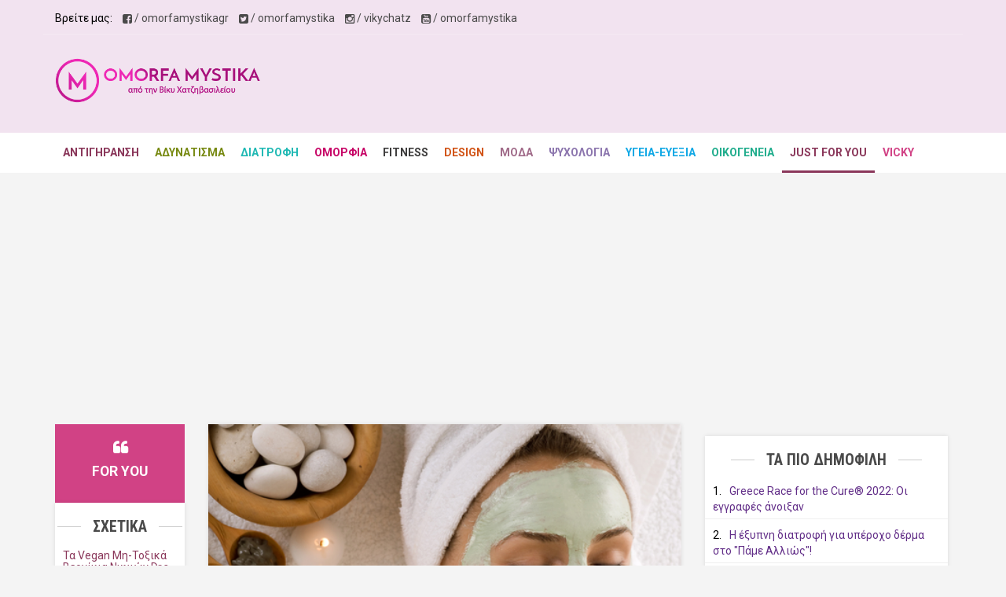

--- FILE ---
content_type: text/html; charset=UTF-8
request_url: https://omorfamystika.gr/just-for-you/%CF%87%CE%B1%CF%81%CE%AF%CF%83%CF%84%CE%B5-%CF%83%CF%84%CE%B7%CE%BD-%CE%B5%CF%80%CE%B9%CE%B4%CE%B5%CF%81%CE%BC%CE%AF%CE%B4%CE%B1-%CF%83%CE%B1%CF%82-%CE%AD%CE%BD%CE%B1-%CF%85%CF%80%CE%AD%CF%81%CE%BF/
body_size: 9540
content:
<!DOCTYPE html>
<html lang="en-US" xmlns="http://www.w3.org/1999/xhtml" xmlns:og="http://ogp.me/ns#" xmlns:fb="https://www.facebook.com/2008/fbml">

<head>
<meta charset="utf-8" />
<meta http-equiv="X-UA-Compatible" content="IE=edge">
<meta name="viewport" content="width=device-width, initial-scale=1">
<!--[if lt IE 9]>
        <script src="https://css3-mediaqueries-js.googlecode.com/svn/trunk/css3-mediaqueries.js"></script>
    <![endif]-->


<!--
Wellcome
-->

<title>
    Just for you, Ομορφιά - Χαρίστε στην επιδερμίδα σας ένα υπέροχο γεύμα βιταμινών - Όμορφα Μυστικά της Βίκυς Χατζηβασιλείου</title>
<meta name="description" content="Ανακαλύψαμε την πιο θεραπευτική μάσκα που θρέφει, καταπραΰνει και αναγεννά την ευαίσθητη και ερεθισμένη επιδερμίδα με φλεγμονές"/>

<meta name="keywords" content="Just for you, Ομορφιά - Χαρίστε στην επιδερμίδα σας ένα υπέροχο γεύμα βιταμινών - Όμορφα Μυστικά της Βίκυς Χατζηβασιλείου" />

<meta name="google-site-verification" content="nM_1wipPbjNzT4EZcwdduXmJhMA6gc2kIpgnMu_ZzBU" />

<meta name="author" content="Βίκυ Χατζηβασιλείου">
<meta name="robots" content="noodp" />


<!-- Latest compiled and minified CSS -->
<link rel="stylesheet" href="https://maxcdn.bootstrapcdn.com/bootstrap/3.3.6/css/bootstrap.min.css" integrity="sha384-1q8mTJOASx8j1Au+a5WDVnPi2lkFfwwEAa8hDDdjZlpLegxhjVME1fgjWPGmkzs7" crossorigin="anonymous">

<!-- Font awesome -->
<link rel="stylesheet" href="https://maxcdn.bootstrapcdn.com/font-awesome/4.4.0/css/font-awesome.min.css">

<!-- fancybox -->
<link href='//cdnjs.cloudflare.com/ajax/libs/fancybox/2.1.5/jquery.fancybox.min.css' rel="stylesheet">

<!-- instagramfeed -->
<link href='https://omorfamystika.gr/wp-content/themes/omorfa-new/instagramfeed/instagramFeed.min.css' rel="stylesheet">

<!-- Custom styles for this template -->
<link href="https://omorfamystika.gr/wp-content/themes/omorfa-new/css/main.css" rel="stylesheet">

<!-- HTML5 shim and Respond.js IE8 support of HTML5 elements and media queries -->
<!--[if lt IE 9]>
    <script src="https://oss.maxcdn.com/libs/html5shiv/3.7.2/html5shiv.js"></script>
    <script src="https://oss.maxcdn.com/libs/respond.js/1.4.2/respond.min.js"></script>
    <![endif]-->

<script async src="//pagead2.googlesyndication.com/pagead/js/adsbygoogle.js"></script>
<script>
(adsbygoogle = window.adsbygoogle || []).push({
    google_ad_client: "ca-pub-0603380224142471",
    enable_page_level_ads: true
});
</script>


<!-- the default values -->

<!-- if page is content page -->
<link rel="canonical" href="https://omorfamystika.gr/?p=50573" />
<meta property="og:url" content="https://omorfamystika.gr/?p=50573" />
<meta property="og:title" content="Χαρίστε στην επιδερμίδα σας ένα υπέροχο γεύμα βιταμινών" />
<meta property="og:description" content="Ανακαλύψαμε την πιο θεραπευτική μάσκα που θρέφει, καταπραΰνει και αναγεννά την ευαίσθητη και ερεθισμένη επιδερμίδα με φλεγμονές" />
<meta property="og:type" content="article" />
<meta property="og:image" content="https://omorfamystika.gr/wp-content/uploads/2016/07/homemade-face-mask.jpg" />

<!-- if page is others -->
</head>



<body data-rsssl=1 class="
     just-for-you">
<div id="fb-root"></div>
<script>
(function(d, s, id) {
    var js, fjs = d.getElementsByTagName(s)[0];
    if (d.getElementById(id)) return;
    js = d.createElement(s);
    js.id = id;
    js.src = "//connect.facebook.net/en_US/sdk.js#xfbml=1&version=v2.4&appId=132737146803716";
    fjs.parentNode.insertBefore(js, fjs);
}(document, 'script', 'facebook-jssdk'));
</script>

<header>
    <div class="container">
        <div class="header-top row text-left hidden-xs hidden-sm">
            <div class="col-md-12">
            <ul class="social-icons">
                <li>Βρείτε μας:</li>
                <li><a href="https://www.facebook.com/omorfamystikagr" target="_blank"><i class="fa fa-facebook-square"></i><span> / omorfamystikagr</span></a></li>
                <li><a href="https://www.twitter.com/omorfamystika" target="_blank"><i class="fa fa-twitter-square"></i><span> / omorfamystika</span></a></li>
                <li><a href="http://www.instagram.com/vikyhatzivasiliou" target="_blank"><i class="fa fa-instagram"></i><span> / vikychatz</span></a></li>
                <li><a href="http://www.youtube.com/user/omorfamystika" target="_blank"><i class="fa fa-youtube-square"></i><span> / omorfamystika</span></a></li>
            </ul>
            </div>
            <!-- <div class="col-lg-3 col-md-3 col-sm-4 col-xs-12">
                <form class="navbar-form" role="search"  method="get" action="https://omorfamystika.gr" id="search-form">
                    <div class="input-group">
                    <input type="text" class="form-control" placeholder="Αναζήτηση..." name="s" id="s" >
                    <div class="input-group-btn">
                        <button class="btn btn-default" type="submit"><i class="glyphicon glyphicon-search"></i></button>
                    </div>
                    </div>
                </form>
            </div> -->
        </div>
        <div class="row">
            <div class="col-md-3 text-center logo">
            <a href="https://omorfamystika.gr"><img alt="Omorfa Mystika" src="https://omorfamystika.gr/wp-content/themes/omorfa-new/images/logo@2x.png" class="img-responsive"></a>
            </div>
            <div class="col-md-9 text-right hidden-xs hidden-sm">
            <div class="banner">
                <script async src="https://pagead2.googlesyndication.com/pagead/js/adsbygoogle.js"></script>
                <!-- Home 728 Top -->
                <ins class="adsbygoogle" style="display:inline-block;width:728px;height:90px" data-ad-client="ca-pub-0603380224142471" data-ad-slot="1684974326"></ins>
                <script>
                (adsbygoogle = window.adsbygoogle || []).push({});
                </script>
            </div>
            <!-- <div class="banner home-only" style="display: none;">
                                    </div>
                <div class="banner article-only">
                                    </div> -->
            </div>
        </div>
    </div>
</header>

<nav class="main-nav" role="navigation">
    <div class="container">
        <div class="navbar-header">
            <button class="navbar-toggle" type="button" data-toggle="collapse" data-target="#navbar-collapse">
            ΚΑΤΗΓΟΡΙΕΣ
            </button>
            <!--//nav-toggle-->
        </div>
        <!--//navbar-header-->
        <div class="navbar-collapse collapse" id="navbar-collapse">
            <ul class="nav navbar-nav">
            <li class="nav-item antiage"><a href="https://omorfamystika.gr/antiage" title="ΑΝΤΙΓΗΡΑΝΣΗ">ΑΝΤΙΓΗΡΑΝΣΗ</a></li>
            <li class="nav-item slimming"><a href="https://omorfamystika.gr/slimming" title="ΑΔΥΝΑΤΙΣΜΑ">ΑΔΥΝΑΤΙΣΜΑ</a></li>
            <li class="nav-item diet"><a href="https://omorfamystika.gr/diet" title="ΔΙΑΤΡΟΦΗ">ΔΙΑΤΡΟΦΗ</a></li>
            <li class="nav-item beauty"><a href="https://omorfamystika.gr/beauty" title="ΟΜΟΡΦΙΑ">ΟΜΟΡΦΙΑ</a></li>
            <li class="nav-item fitness"><a href="https://omorfamystika.gr/fitness" title="FITNESS">FITNESS</a></li>
            <li class="nav-item design"><a href="https://omorfamystika.gr/design" title="DESIGN">DESIGN</a></li>
            <li class="nav-item fashion"><a href="https://omorfamystika.gr/fashion" title="ΜΟΔΑ">ΜΟΔΑ</a></li>
            <li class="nav-item mental_wellbeing"><a href="https://omorfamystika.gr/mental_wellbeing" title="ΨΥΧΟΛΟΓΙΑ">ΨΥΧΟΛΟΓΙΑ</a></li>
            <li class="nav-item health"><a href="https://omorfamystika.gr/health" title="ΥΓΕΙΑ-ΕΥΕΞΙΑ">ΥΓΕΙΑ-ΕΥΕΞΙΑ</a></li>
            <li class="nav-item family"><a href="https://omorfamystika.gr/fertility" title="ΟΙΚΟΓΕΝΕΙΑ">ΟΙΚΟΓΕΝΕΙΑ</a></li>
            <li class="nav-item just-for-you"><a href="https://omorfamystika.gr/just-for-you" title="JUST FOR YOU">JUST FOR YOU</a></li>
            <li class="nav-item about"><a href="https://omorfamystika.gr/about" title="VICKY'S CORNER">VICKY</a></li>
            </ul>
            <!--//nav-->
        </div>
        <!--//navabr-collapse-->
    </div>
    <!--//container-->
</nav>

<div class="container hidden-xs hidden-sm" style="margin-bottom: 20px;">
    <div class="row">
        <div class="col-md-12">
            <script async src="//pagead2.googlesyndication.com/pagead/js/adsbygoogle.js"></script>

            <!-- Responsive #1 -->

            <ins class="adsbygoogle" style="display:block" data-ad-client="ca-pub-0603380224142471" data-ad-slot="5251224327" data-ad-format="auto"></ins>

            <script>
            (adsbygoogle = window.adsbygoogle || []).push({});
            </script>
            <!--<a href="/app"><img alt="Android app - Omorfa Mystika" src="https://i0.wp.com/omorfamystika.gr/wp-content/themes/omorfa-new/images/app-banner.jpg" alt="" class="img-responsive"></a>-->
        </div>
    </div>
</div>
    <div class="container contentArea">
      <div class="row">
        <div class="col-md-2 leftColumn">
          <div class="cat-ind hidden-xs hidden-sm">
            <a href="#">
            <h2><i></i></h2></a>
          </div>
          <div class="box latest hidden-xs hidden-sm">
            <h2 class="fancy"><span><strong>ΣΧΕΤΙΚΑ</strong></span></h2>
            <ul>

                
                                <li>
                  <a href="https://omorfamystika.gr/just-for-you/%cf%84%ce%b1-vegan-%ce%bc%ce%b7-%cf%84%ce%bf%ce%be%ce%b9%ce%ba%ce%ac-%ce%b2%ce%b5%cf%81%ce%bd%ce%af%ce%ba%ce%b9%ce%b1-%ce%bd%cf%85%cf%87%ce%b9%cf%8e%ce%bd-dr-s-remedy-%ce%b3%ce%b9%ce%b1-%cf%85%ce%b3/">
                      <h3>Τα Vegan Μη-Τοξικά Βερνίκια Νυχιών Dr.s Remedy για Υγιή Όμορφα Νύχια!</h3>
                      <!-- <p>Ανακαλύψαμε την πιο θεραπευτική μάσκα που θρέφει, καταπραΰνει και αναγεννά την ευαίσθητη και ερεθισμένη επιδερμίδα</p> -->
                  </a>
                </li>
                                <li>
                  <a href="https://omorfamystika.gr/just-for-you/%ce%ba%ce%ac%ce%bd%ce%bd%ce%b1%ce%b2%ce%b7-%ce%ad%ce%bd%ce%b1-%cf%80%ce%bf%ce%bb%cf%8d%cf%84%ce%b9%ce%bc%ce%bf-%ce%ad%ce%bb%ce%b1%ce%b9%ce%bf-%ce%bf%ce%bc%ce%bf%cf%81%cf%86%ce%b9%ce%ac%cf%82/">
                      <h3>Κάνναβη , Ένα Πολύτιμο Έλαιο Ομορφιάς!</h3>
                      <!-- <p>Ανακαλύψαμε την πιο θεραπευτική μάσκα που θρέφει, καταπραΰνει και αναγεννά την ευαίσθητη και ερεθισμένη επιδερμίδα</p> -->
                  </a>
                </li>
                                <li>
                  <a href="https://omorfamystika.gr/just-for-you/%ce%b1%cf%80%ce%bf%ce%bb%ce%b1%cf%8d%cf%83%cf%84%ce%b5-%cf%84%ce%b7-%cf%86%cf%8d%cf%83%ce%b7-%ce%ba%ce%b1%ce%b9-%cf%84%ce%b9%cf%82-%ce%b4%ce%b9%ce%b1%ce%ba%ce%bf%cf%80%ce%ad%cf%82-%cf%83%ce%b1%cf%82-2/">
                      <h3>Απολαύστε τη Φύση και τις Διακοπές σας… Χωρίς Κουνούπια!</h3>
                      <!-- <p>Ανακαλύψαμε την πιο θεραπευτική μάσκα που θρέφει, καταπραΰνει και αναγεννά την ευαίσθητη και ερεθισμένη επιδερμίδα</p> -->
                  </a>
                </li>
                                <li>
                  <a href="https://omorfamystika.gr/just-for-you/%cf%84%ce%bf-%ce%bd%ce%ad%ce%bf-%ce%b2%cf%81%ce%b1%ce%b2%ce%b5%cf%85%ce%bc%ce%ad%ce%bd%ce%bf-%cf%80%cf%81%ce%bf%cf%8a%cf%8c%ce%bd-%ce%b1%cf%85%cf%84%ce%bf%ce%bc%ce%b1%cf%85%cf%81%ce%af%cf%83%ce%bc/">
                      <h3>Το νέο Βραβευμένο Προϊόν Αυτομαυρίσματος της Eco by Sonya θα σου Χαρίσει μία Ονειρεμένη Ηλιοκαμένη Όψη!</h3>
                      <!-- <p>Ανακαλύψαμε την πιο θεραπευτική μάσκα που θρέφει, καταπραΰνει και αναγεννά την ευαίσθητη και ερεθισμένη επιδερμίδα</p> -->
                  </a>
                </li>
                                <li>
                  <a href="https://omorfamystika.gr/just-for-you/%ce%ad%cf%84%ce%bf%ce%b9%ce%bc%ce%b7-%ce%b3%ce%b9%ce%b1-%ce%b4%ce%b9%ce%b1%ce%ba%ce%bf%cf%80%ce%ad%cf%82-%cf%87%cf%89%cf%81%ce%af%cf%82-%ce%b1%cf%85%cf%84%cf%8c-%cf%84%ce%bf-%ce%ba%ce%bf%cf%85%cf%84/">
                      <h3>Έτοιμη για διακοπές χωρίς αυτό το κουτί; Δε γίνεται!</h3>
                      <!-- <p>Ανακαλύψαμε την πιο θεραπευτική μάσκα που θρέφει, καταπραΰνει και αναγεννά την ευαίσθητη και ερεθισμένη επιδερμίδα</p> -->
                  </a>
                </li>
                            </ul>
          </div>
          
          <div class="banner hidden-xs hidden-sm">
            <!-- Either there are no banners, they are disabled or none qualified for this location! -->          </div>
          <div class="banner hidden-xs hidden-sm">
            <!-- Either there are no banners, they are disabled or none qualified for this location! -->          </div>
          <div class="banner hidden-xs hidden-sm">
              <script async src="//pagead2.googlesyndication.com/pagead/js/adsbygoogle.js"></script>
              <!-- Article 160x600 left -->
              <ins class="adsbygoogle"
                   style="display:inline-block;width:160px;height:600px"
                   data-ad-client="ca-pub-0603380224142471"
                   data-ad-slot="5726803529"></ins>
              <script>
              (adsbygoogle = window.adsbygoogle || []).push({});
              </script>
          </div>
          

        </div>
        <div class="col-md-6 single-post">
          <div class="box">
                          <div class="post-image">
                <img width="500" height="334" src="https://omorfamystika.gr/wp-content/uploads/2016/07/homemade-face-mask.jpg" class="img-responsive wp-post-image" alt="" srcset="https://omorfamystika.gr/wp-content/uploads/2016/07/homemade-face-mask.jpg 500w, https://omorfamystika.gr/wp-content/uploads/2016/07/homemade-face-mask-449x300.jpg 449w, https://omorfamystika.gr/wp-content/uploads/2016/07/homemade-face-mask-300x200.jpg 300w" sizes="(max-width: 500px) 100vw, 500px" />              </div>
            <div class="post-body">
              <p class="post-date">07-07-2016</p>
              <h1 class="post-title">Χαρίστε στην επιδερμίδα σας ένα υπέροχο γεύμα βιταμινών</h1>
              <div class="share-article">
                <!-- Go to www.addthis.com/dashboard to customize your tools -->
                <div class="addthis_sharing_toolbox"></div>
              </div>
              <div class="post-text">
                <div class="banner hidden-xs">
                  <!-- Either there are no banners, they are disabled or none qualified for this location! -->                </div>
                <blockquote><p>Ανακαλύψαμε την πιο <strong>θεραπευτική μάσκα</strong> που θρέφει, καταπραΰνει και αναγεννά την ευαίσθητη και ερεθισμένη επιδερμίδα με φλεγμονές, αφήνοντας την επιδερμίδα υγιή και λαμπερή και δεν μπορούσαμε να μη μοιραστούμε μαζί σας ένα τέτοιο μυστικό!</p></blockquote>
<p>Η <strong>Universal Mask </strong>της<strong> Dr. Alkaitis</strong> περιέχει <strong>βιολογικά δραστικά συστατικά</strong> όπως <strong>χυμό χλόης, λαχανικά, φύκια και σπόρους.</strong></p>
<p style="text-align: center;"><strong><a href="https://www.organicbrands.gr/product/3286/dr-alkaitis-organic-universal-mask-100ml" target="_blank">Αυτή η μάσκα είναι ένα πραγματικά υπέροχο γεύμα για την επιδερμίδα σας!</a></strong></p>
<p style="text-align: left;"><a href="https://www.organicbrands.gr/product/3286/dr-alkaitis-organic-universal-mask-100ml" target="_blank"><img loading="lazy" class="aligncenter size-full wp-image-50575" src="https://omorfamystika.gr/wp-content/uploads/2016/07/Dr.-Alkaitis-Organic-Universal-Mask.jpg" alt="Dr.-Alkaitis-Organic-Universal-Mask" width="580" height="316" srcset="https://omorfamystika.gr/wp-content/uploads/2016/07/Dr.-Alkaitis-Organic-Universal-Mask.jpg 580w, https://omorfamystika.gr/wp-content/uploads/2016/07/Dr.-Alkaitis-Organic-Universal-Mask-500x272.jpg 500w, https://omorfamystika.gr/wp-content/uploads/2016/07/Dr.-Alkaitis-Organic-Universal-Mask-300x163.jpg 300w" sizes="(max-width: 580px) 100vw, 580px" /></a></p>
<p style="text-align: left;">Τα συστατικά, σε συνδυασμό με το <strong>κατσικίσιο γιαούρτι</strong>, το<strong> μέλι</strong> και το <strong>νερό,</strong> ενεργοποιούνται δημιουργώντας μια υπέροχη θεραπεία, πλούσια σε βιταμίνες και μέταλλα που θρέφει την επιδερμίδα με ζωτικής σημασίας θρεπτικά συστατικά!</p>
<p><strong>Κατάλληλη για όλες τις επιδερμίδες που χρειάζονται άμεση φροντίδα. </strong>Ιδανική για τις ευαίσθητες, προβληματικές, ερεθισμένες και ώριμες επιδερμίδες ή για χρήση μετά από θεραπείες όπως peeling, δερμοαπόξεση κλπ.</p>
<p>*Η μάσκα περιέχει γρασίδι. Μην την χρησιμοποιείται εάν είστε αλλεργικοί σε αυτό.</p>
<p><strong>Όλες η μάσκες της Dr. Alkaitis είναι βιολογικά ενεργές!</strong><br />
Κρατώντας ζωντάνα όλα τα θρεπτικά συστατικά στην μοναδική αυτή σύνθεση και ενεργοποιώντας τα όταν προσθέτουμε υγρασία στη μάσκα, επιτρέπουμε στο δέρμα να απορροφήσει περισσότερα θρεπτικά συστατικά και να ωφεληθεί τα μέγιστα!</p>
<p style="text-align: left;"><a href="https://www.organicbrands.gr/product/3286/dr-alkaitis-organic-universal-mask-100ml" target="_blank"><img loading="lazy" class="aligncenter size-full wp-image-50576" src="https://omorfamystika.gr/wp-content/uploads/2016/07/Fig-Sage-BEST-IN-NATURAL-BEAUTY-AWARDS-500p.png" alt="Fig+Sage BEST IN NATURAL BEAUTY AWARDS 500p" width="500" height="500" srcset="https://omorfamystika.gr/wp-content/uploads/2016/07/Fig-Sage-BEST-IN-NATURAL-BEAUTY-AWARDS-500p.png 500w, https://omorfamystika.gr/wp-content/uploads/2016/07/Fig-Sage-BEST-IN-NATURAL-BEAUTY-AWARDS-500p-300x300.png 300w" sizes="(max-width: 500px) 100vw, 500px" /></a></p>
<p><strong>ΟΔΗΓΙΕΣ ΧΡΗΣΗΣ:</strong><br />
&#8211; Αναμείξτε ένα κουταλάκι του τσαγιού της μάσκας με ένα κουταλάκι του τσαγιού νερό και δημιουργήστε μια λεπτή πάστα.<br />
&#8211; Εφαρμόστε ομοιόμορφα τη μάσκα στο πρόσωπο, το λαιμό και το στέρνο.<br />
&#8211; Διατηρήστε την μάσκα υγρή ψεκάζοντας με νερό και χαλαρώστε για 10-20 λεπτά.<br />
&#8211; Απομακρύνετε τη μάσκα με ένα πανάκι από μουσελίνα ή με τα χέρια και χλιαρό νερό.<br />
Χρησιμοποιήστε την μάσκα μια φορά την εβδομάδα.</p>
<blockquote>
<p style="text-align: left;"><strong>TIPS!</strong></p>
</blockquote>
<p style="text-align: left;">Για περισσότερη <strong>αναζωογόνηση</strong> και<strong> ενυδάτωση</strong> αντικαταστήστε το νερό με κατσικίσιο γιαούρτι ή/και ένα κουταλάκι του τσαγιού αγνό οργανικό μέλι.</p>
<blockquote>
<p style="text-align: center;"><strong>Αποκτήστε τη με ένα κλικ στο <a href="https://www.organicbrands.gr/product/3286/dr-alkaitis-organic-universal-mask-100ml" target="_blank">WWW.ORGANICBRANDS.GR</a>!!! Που αλλού;</strong></p>
</blockquote>
                <div class="banner hidden-xs">
                  <!-- Article 468x60 bottom -->
                  <ins class="adsbygoogle"
                       style="display:inline-block;width:468px;height:60px"
                       data-ad-client="ca-pub-0603380224142471"
                       data-ad-slot="4250070327"></ins>
                  <script>
                  (adsbygoogle = window.adsbygoogle || []).push({});
                  </script>
                </div>            
              </div>

              <div class="share-article">
                <!-- Go to www.addthis.com/dashboard to customize your tools -->
                <div class="addthis_sharing_toolbox"></div>
              </div>
              <div class="post-details">
                <h2>ΣΧΟΛΙΑΣΤΕ</h2>
                
<div id="disqus_thread"></div>
              </div>
            </div>
                      </div>
        </div>
        <div class="col-md-4 rightColumn">
          <div class="banner">


            <!-- Either there are no banners, they are disabled or none qualified for this location! -->            <!--
            <a href="http://bit.ly/1iOApHz" target="_blank"><img src="https://omorfamystika.gr/wp-content/uploads/2015/11/pure-elements-omorfa-mystika-banner.jpg" alt=""></a>
            -->
          </div>
          <div class="box latest hidden-xs hidden-sm">
            <h2 class="fancy"><span><strong>ΤΑ ΠΙΟ ΔΗΜΟΦΙΛΗ</strong></span></h2>
            <ul>
              <li><a href="https://omorfamystika.gr/latestnews/greece-race-for-the-cure-2022-%ce%bf%ce%b9-%ce%b5%ce%b3%ce%b3%cf%81%ce%b1%cf%86%ce%ad%cf%82-%ce%ac%ce%bd%ce%bf%ce%b9%ce%be%ce%b1%ce%bd/" ><span>1.</span>Greece Race for the Cure® 2022: Οι εγγραφές άνοιξαν </a></li><li><a href="https://omorfamystika.gr/diet/%ce%b7-%ce%ad%ce%be%cf%85%cf%80%ce%bd%ce%b7-%ce%b4%ce%b9%ce%b1%cf%84%cf%81%ce%bf%cf%86%ce%ae-%ce%b3%ce%b9%ce%b1-%cf%85%cf%80%ce%ad%cf%81%ce%bf%cf%87%ce%bf-%ce%b4%ce%ad%cf%81%ce%bc%ce%b1-%cf%83%cf%84/" ><span>2.</span>Η έξυπνη διατροφή για υπέροχο δέρμα στο "Πάμε Αλλιώς"! </a></li><li><a href="https://omorfamystika.gr/antiage/%ce%b1%cf%85%cf%84%ce%ac-%cf%84%ce%b1-%cf%86%ce%bb%ce%b1%ce%b2%ce%bf%ce%bd%ce%bf%ce%b5%ce%b9%ce%b4%ce%ae-%ce%b1%ce%bd%ce%b1%cf%83%cf%84%ce%ad%ce%bb%ce%bb%ce%bf%cf%85%ce%bd-%cf%84%ce%b7-%ce%b3%ce%ae/" ><span>3.</span>Αυτά τα φλαβονοειδή αναστέλλουν τη γήρανση και διατηρούν την ευεξία μας! </a></li><li><a href="https://omorfamystika.gr/latestnews/%ce%b5%cf%85%ce%bb%ce%bf%ce%b3%ce%b9%ce%ac-%cf%84%cf%89%ce%bd-%cf%80%ce%b9%ce%b8%ce%ae%ce%ba%cf%89%ce%bd-%ce%ae-%ce%b1%ce%bd%ce%b5%ce%bc%ce%bf%ce%b2%ce%bb%ce%bf%ce%b3%ce%b9%ce%ac-%cf%80%cf%8e%cf%82/" ><span>4.</span>Ευλογιά των πιθήκων ή ανεμοβλογιά: Πώς θα τα ξεχωρίσουμε   </a></li><li><a href="https://omorfamystika.gr/antiage/%ce%b5%ce%bc%ce%bc%ce%b7%ce%bd%cf%8c%cf%80%ce%b1%cf%85%cf%83%ce%b7-%ce%ba%ce%b1%ce%b9-%ce%ba%ce%b1%ce%bb%ce%bf%ce%ba%ce%b1%ce%af%cf%81%ce%b9-%cf%80%cf%81%ce%bf%cf%83%cf%84%ce%b1%cf%84%ce%b5%cf%8d/" ><span>5.</span>Εμμηνόπαυση και Καλοκαίρι: προστατεύστε το δέρμα σας! </a></li>            </ul>
          </div>
          <div class="rotatebanners">
            <!-- Either there are no banners, they are disabled or none qualified for this location! -->          </div>
          <div class="banner">
            <!-- Either there are no banners, they are disabled or none qualified for this location! -->          </div>
          <div class="banner">
            <script async src="//pagead2.googlesyndication.com/pagead/js/adsbygoogle.js"></script>
            <!-- Archive right 200 -->
            <ins class="adsbygoogle"
                 style="display:inline-block;width:250px;height:250px"
                 data-ad-client="ca-pub-0603380224142471"
                 data-ad-slot="1675903526"></ins>
            <script>
            (adsbygoogle = window.adsbygoogle || []).push({});
            </script>
          </div>
          <div class="banner">
            <script async src="//pagead2.googlesyndication.com/pagead/js/adsbygoogle.js"></script>
            <ins class="adsbygoogle"
                 style="display:inline-block;width:250px;height:250px"
                 data-ad-client="ca-pub-0603380224142471"
                 data-ad-slot="1675903526"></ins>
            <script>(adsbygoogle = window.adsbygoogle || []).push({});</script>
          </div>
        </div>
      </div>
    </div>

    <div class="container-fluid text-center hidden-xs hidden-sm" style="margin: 20px 0;">

      <div class="row">

          <script async src="//pagead2.googlesyndication.com/pagead/js/adsbygoogle.js"></script>

          <!-- Responsive #1 -->

          <ins class="adsbygoogle"

               style="display:block"

               data-ad-client="ca-pub-0603380224142471"

               data-ad-slot="5251224327"

               data-ad-format="auto"></ins>

          <script>

          (adsbygoogle = window.adsbygoogle || []).push({});

          </script>

      </div>

    </div>

    <section class="footer">

      <div class="container">

        <div class="row">

          <div class="col-md-4">

            <h2 class="fancy"><span>δημοφιλείς <strong>ΚΑΤΗΓΟΡΙΕΣ</strong></span></h2>

            <ul>

              <li><a href="/antiage">Aντιγήρανση</a></li>
              <li><a href="/beauty">Ομορφιά</a></li>
              <li><a href="/diet">Διατροφή</a></li>
              <li><a href="/mental_wellbeing">Ψυχική ευεξία</a></li>

            </ul>

          </div>

          <div class="col-md-4">

            <h2 class="fancy"><span>Vicky's <strong>CORNER</strong></span></h2>

            <ul>

              <li><a href="https://omorfamystika.gr/?p=132">Βιογραφικό</a></li>
              <li><a href="https://omorfamystika.gr/?p=1399">My Blog</a></li>
              <li><a href="https://omorfamystika.gr/styling">Τι φοράει η Βίκυ</a></li>
              <li><a href="https://omorfamystika.gr/?p=25934">Όροι Χρήσης</a></li>

            </ul>

          </div>

          <div class="col-md-4">

            <h2 class="fancy"><span>Social <strong>NETWORKS</strong></span></h2>

            <ul>

              <li><a href="http://www.facebook.com/omorfamystikagr">facebook.com/omorfamystikagr</a></li>

              <li><a href="http://www.twitter.com/omorfamystika">twitter.com/omorfamystika</a></li>

              <li><a href="http://www.instagram.com/vikychatz">instagram.com/vikychatz</a></li>

              <li><a href="http://www.youtube.com/omorfamystika">youtube.com/omorfamystika</a></li>

            </ul>

          </div>

          <!--<div class="col-md-3 newsletter">
            <h2 class="fancy"><span><strong>NEWSLETTER</strong></span></h2>

              <link href="//cdn-images.mailchimp.com/embedcode/horizontal-slim-10_7.css" rel="stylesheet" type="text/css">
              <style type="text/css">
                #mc_embed_signup{background:#fff; clear:left; font:14px Helvetica,Arial,sans-serif; width:100%;}
                #mc_embed_signup input[type="email"] { width: 260px; margin-bottom: 10px;}
                #mc_embed_signup .button { background-color: #622e88;}
              </style>
              <div id="mc_embed_signup">
              <form action="//petrosdimitriadis.us1.list-manage.com/subscribe/post?u=48590e0d3737612cfe3278d54&amp;id=261b9d8228" method="post" id="mc-embedded-subscribe-form" name="mc-embedded-subscribe-form" class="validate" target="_blank" novalidate>
                  <div id="mc_embed_signup_scroll">

                <input type="email" value="" name="EMAIL" class="email" id="mce-EMAIL" placeholder="email address" required>
                  <div style="position: absolute; left: -5000px;" aria-hidden="true"><input type="text" name="b_48590e0d3737612cfe3278d54_261b9d8228" tabindex="-1" value=""></div>
                  <div class="clear"><input type="submit" value="Εγγραφή στο newsletter" name="subscribe" id="mc-embedded-subscribe" class="button"></div>
                  </div>
              </form>
              </div>
          </div>-->

        </div>

        <div class="row copyright">

          <div class="col-md-12">

            <p>&copy; Copyright 2026. Βίκυ Χατζηβασιλείου. omorfamystika@gmail.com</p>

            <p class="small">Web design by <a href="https://www.petrosdimitriadis.com" target="_blank" title="Web design - UI - UX - Athens - Greece">Petros Dimitriadis</a></p>

          </div>

        </div>

      </div>

    </section>



    <!-- Bootstrap core JavaScript

    ================================================== -->

    <!-- Placed at the end of the document so the pages load faster -->
    <script src="https://ajax.googleapis.com/ajax/libs/jquery/1.11.0/jquery.min.js"></script>
    <!--<script src="https://ajax.googleapis.com/ajax/libs/jquerymobile/1.4.5/jquery.mobile.min.js"></script> -->

    <!-- Latest compiled and minified JavaScript -->
    <script src="https://maxcdn.bootstrapcdn.com/bootstrap/3.3.6/js/bootstrap.min.js" integrity="sha384-0mSbJDEHialfmuBBQP6A4Qrprq5OVfW37PRR3j5ELqxss1yVqOtnepnHVP9aJ7xS" crossorigin="anonymous"></script>


    <!-- instagram Feed -->
    <script src="https://omorfamystika.gr/wp-content/themes/omorfa-new/instagramfeed/instagramFeed.js"></script>
    <script src="https://omorfamystika.gr/wp-content/themes/omorfa-new/instagramfeed/omorfa_settings.js"></script>


    <!-- Fancybox JS -->
    <script src="//cdnjs.cloudflare.com/ajax/libs/fancybox/2.1.5/jquery.fancybox.min.js"></script>

    <script type="text/javascript">
      $(document).ready(function(){
        $(window).bind('scroll', function() {
          var navHeight = 260; // custom nav height
          ($(window).scrollTop() > navHeight) ? $('nav').addClass('goToTop') : $('nav').removeClass('goToTop');
        });
      });
    </script>


    <!--<script>
    $(document).ready(function() {
       $("#Carousel").swiperight(function() {
          $("#Carousel").carousel('prev');
        });
       $("#Carousel").swipeleft(function() {
          $("#Carousel").carousel('next');
       });
    });
    </script>-->

    <script type="text/javascript">

      jQuery(document).ready(function($) {

       //cycle banners from adrotate
        function tick() {
            $(".rotatebanners .g div .banner").hide();
            var $obj = $(".rotatebanners .g div .banner");
            $obj.first().fadeIn().delay(3000).fadeOut(function () {
                $obj.first().insertAfter($obj.last());
                tick();
            });
        }
        tick();




        $('#Carousel').carousel({

  			interval: 9000

  	  });



  	$('#news-carousel').carousel({

  		interval: 25000

  	});



    $("a.fancybox").fancybox({

      'hideOnContentClick': true,

  		maxWidth	: 800,

  		maxHeight	: 600,

  		fitToView	: false,

  		width		: '70%',

  		height		: '70%',

  		autoSize	: false,

  		closeClick	: false,

  		openEffect	: 'none',

  		closeEffect	: 'none'

    });



// Initialize the Lightbox for any links with the 'fancybox' class

$(".fancybox").fancybox();



// Initialize the Lightbox automatically for any links to images with extensions .jpg, .jpeg, .png or .gif

$("a[href$='.jpg'], a[href$='.png'], a[href$='.jpeg'], a[href$='.gif']").fancybox();





        //this is a jquery bootstrap pagination

          var listElement = $('#allyoutubevideos');

          var perPage = 12;

          var numItems = listElement.children().size();

          var numPages = Math.ceil(numItems/perPage);



          $('.pager').data("curr",0);



          var curr = 0;

          while(numPages > curr){

            $('<li><a href="#" class="page_link">'+(curr+1)+'</a></li>').appendTo('.pager');

            curr++;

          }



          $('.pager .page_link:first').addClass('active');



          listElement.children().css('display', 'none');

          listElement.children().slice(0, perPage).css('display', 'block');



          $('.pager li a').click(function(){

            var clickedPage = $(this).html().valueOf() - 1;

            goTo(clickedPage,perPage);

          });



          function previous(){

            var goToPage = parseInt($('.pager').data("curr")) - 1;

            if($('.active').prev('.page_link').length==true){

              goTo(goToPage);

            }

          }



          function next(){

            goToPage = parseInt($('.pager').data("curr")) + 1;

            if($('.active_page').next('.page_link').length==true){

              goTo(goToPage);

            }

          }



          function goTo(page){

            var startAt = page * perPage,

              endOn = startAt + perPage;



            listElement.children().css('display','none').slice(startAt, endOn).css('display','block');

            $('.pager').attr("curr",page);

          }





    });

    </script>



    <!-- Go to www.addthis.com/dashboard to customize your tools -->

    <script type="text/javascript" src="//s7.addthis.com/js/300/addthis_widget.js#pubid=ra-547dfdda20bfb3e1" async="async"></script>



    


    <script>

    (function(i,s,o,g,r,a,m){i['GoogleAnalyticsObject']=r;i[r]=i[r]||function(){

    (i[r].q=i[r].q||[]).push(arguments)},i[r].l=1*new Date();a=s.createElement(o),

    m=s.getElementsByTagName(o)[0];a.async=1;a.src=g;m.parentNode.insertBefore(a,m)

    })(window,document,'script','//www.google-analytics.com/analytics.js','ga');



    ga('create', 'UA-23404195-1', 'omorfamystika.gr');

    ga('require', 'displayfeatures');

    ga('send', 'pageview');



    </script>



</body>

</html>


<!--
Performance optimized by W3 Total Cache. Learn more: https://www.boldgrid.com/w3-total-cache/?utm_source=w3tc&utm_medium=footer_comment&utm_campaign=free_plugin

Object Caching 0/158 objects using APC
Page Caching using APC (SSL caching disabled) 
Database Caching using APC

Served from: omorfamystika.gr @ 2026-01-22 02:44:00 by W3 Total Cache
-->

--- FILE ---
content_type: text/html; charset=utf-8
request_url: https://www.google.com/recaptcha/api2/aframe
body_size: 267
content:
<!DOCTYPE HTML><html><head><meta http-equiv="content-type" content="text/html; charset=UTF-8"></head><body><script nonce="aN7q3CxcGXLan6n58dj02A">/** Anti-fraud and anti-abuse applications only. See google.com/recaptcha */ try{var clients={'sodar':'https://pagead2.googlesyndication.com/pagead/sodar?'};window.addEventListener("message",function(a){try{if(a.source===window.parent){var b=JSON.parse(a.data);var c=clients[b['id']];if(c){var d=document.createElement('img');d.src=c+b['params']+'&rc='+(localStorage.getItem("rc::a")?sessionStorage.getItem("rc::b"):"");window.document.body.appendChild(d);sessionStorage.setItem("rc::e",parseInt(sessionStorage.getItem("rc::e")||0)+1);localStorage.setItem("rc::h",'1769042644131');}}}catch(b){}});window.parent.postMessage("_grecaptcha_ready", "*");}catch(b){}</script></body></html>

--- FILE ---
content_type: text/css
request_url: https://omorfamystika.gr/wp-content/themes/omorfa-new/css/main.css
body_size: 4801
content:
@import url(https://fonts.googleapis.com/css?family=Roboto:400,300,700,900|Roboto+Condensed:400,700&subset=greek,latin);html,html a{-webkit-font-smoothing:antialiased;text-shadow:1px 1px 1px rgba(0,0,0,0.004)}body{font-family:"Roboto",sans-serif;background:#f4f4f4}body.antiage .navbar-nav li.antiage a{border-color:#8a375a}body.antiage .cat-ind{background:#8a375a}body.antiage .cat-ind i:after{content:"ΑΝΤΙΓΗΡΑΝΣΗ"}body.antiage h1.post-title{color:#8a375a}body.antiage .leftColumn a,body.antiage .list-posts a{color:#8a375a}body.antiage #page-header h1{background:#8a375a}body.just-for-you .navbar-nav li.just-for-you a{border-color:#8a375a}body.just-for-you .cat-ind{background:#8a375a}body.just-for-you .cat-ind i:after{content:"Just for you"}body.just-for-you h1.post-title{color:#8a375a}body.just-for-you .leftColumn a,body.just-for-you .list-posts a{color:#8a375a}body.just-for-you #page-header h1{background:#8a375a}body.slimming .navbar-nav li.slimming a{border-color:#788a13}body.slimming .cat-ind{background:#788a13}body.slimming .cat-ind i:after{content:"ΑΔΥΝΑΤΙΣΜΑ"}body.slimming h1.post-title{color:#788a13}body.slimming .leftColumn a,body.slimming .list-posts a{color:#788a13}body.slimming #page-header h1{background:#788a13}body.diet .navbar-nav li.diet a{border-color:#21b9b4}body.diet .cat-ind{background:#21b9b4}body.diet .cat-ind i:after{content:"ΔΙΑΤΡΟΦΗ"}body.diet h1.post-title{color:#21b9b4}body.diet .leftColumn a,body.diet .list-posts a{color:#21b9b4}body.diet #page-header h1{background:#21b9b4}body.fitness .navbar-nav li.fitness a{border-color:#3d3c3c}body.fitness .cat-ind{background:#3d3c3c}body.fitness .cat-ind i:after{content:"FITNESS"}body.fitness h1.post-title{color:#3d3c3c}body.fitness .leftColumn a,body.fitness .list-posts a{color:#3d3c3c}body.fitness #page-header h1{background:#3d3c3c}body.beauty .navbar-nav li.beauty a{border-color:#c70667}body.beauty .cat-ind{background:#c70667}body.beauty .cat-ind i:after{content:"ΟΜΟΡΦΙΑ"}body.beauty h1.post-title{color:#c70667}body.beauty .leftColumn a,body.beauty .list-posts a{color:#c70667}body.beauty #page-header h1{background:#c70667}body.mental-wellbeing .navbar-nav li.mental_wellbeing a,body.mental_wellbeing .navbar-nav li.mental_wellbeing a{border-color:#8c76ae}body.mental-wellbeing .cat-ind,body.mental_wellbeing .cat-ind{background:#8c76ae}body.mental-wellbeing .cat-ind i:after,body.mental_wellbeing .cat-ind i:after{content:"ΨΥΧΟΛΟΓΙΑ"}body.mental-wellbeing h1.post-title,body.mental_wellbeing h1.post-title{color:#8c76ae}body.mental-wellbeing .leftColumn a,body.mental-wellbeing .list-posts a,body.mental_wellbeing .leftColumn a,body.mental_wellbeing .list-posts a{color:#8c76ae}body.mental-wellbeing #page-header h1,body.mental_wellbeing #page-header h1{background:#8c76ae}body.health-wellness .navbar-nav li.health a,body.health .navbar-nav li.health a{border-color:#11a8e5}body.health-wellness .cat-ind,body.health .cat-ind{background:#11a8e5}body.health-wellness .cat-ind i:after,body.health .cat-ind i:after{content:"ΥΓΕΙΑ-ΕΥΕΞΙΑ"}body.health-wellness h1.post-title,body.health h1.post-title{color:#11a8e5}body.health-wellness .leftColumn a,body.health-wellness .list-posts a,body.health .leftColumn a,body.health .list-posts a{color:#11a8e5}body.health-wellness #page-header h1,body.health #page-header h1{background:#11a8e5}body.fashion .navbar-nav li.fashion a,body.cool-ur-style .navbar-nav li.fashion a{border-color:#a16c8a}body.fashion .cat-ind,body.cool-ur-style .cat-ind{background:#a16c8a}body.fashion .cat-ind i:after,body.cool-ur-style .cat-ind i:after{content:"ΜΟΔΑ"}body.fashion h1.post-title,body.cool-ur-style h1.post-title{color:#a16c8a}body.fashion .leftColumn a,body.fashion .list-posts a,body.cool-ur-style .leftColumn a,body.cool-ur-style .list-posts a{color:#a16c8a}body.fashion #page-header h1,body.cool-ur-style #page-header h1{background:#a16c8a}body.family .navbar-nav li.family a,body.fertility .navbar-nav li.family a{border-color:#21ad8d}body.family .cat-ind,body.fertility .cat-ind{background:#21ad8d}body.family .cat-ind i:after,body.fertility .cat-ind i:after{content:"ΟΙΚΟΓΕΝΕΙΑ"}body.family h1.post-title,body.fertility h1.post-title{color:#21ad8d}body.family .leftColumn a,body.family .list-posts a,body.fertility .leftColumn a,body.fertility .list-posts a{color:#21ad8d}body.family #page-header h1,body.fertility #page-header h1{background:#21ad8d}body.design .navbar-nav li.design a{border-color:#d15417}body.design .cat-ind{background:#d15417}body.design .cat-ind i:after{content:"DESIGN"}body.design h1.post-title{color:#d15417}body.design .leftColumn a,body.design .list-posts a{color:#d15417}body.design #page-header h1{background:#d15417}body.blog .cat-ind{background:#3d3c3c}body.blog .cat-ind i:after{content:"BLOG"}body.blog h1.post-title{color:#3d3c3c}body.blog .leftColumn a,body.blog .list-posts a{color:#3d3c3c}body.blog #page-header h1{background:#3d3c3c}body.about .cat-ind,body.pame-paketo .cat-ind,body.latestnews .cat-ind,body.styling .cat-ind{background:#d14285}body.about .cat-ind i:after,body.pame-paketo .cat-ind i:after,body.latestnews .cat-ind i:after,body.styling .cat-ind i:after{content:"VICKY'S CORNER"}body.about h1.post-title,body.pame-paketo h1.post-title,body.latestnews h1.post-title,body.styling h1.post-title{color:#d14285}body.about .leftColumn a,body.about .list-posts a,body.pame-paketo .leftColumn a,body.pame-paketo .list-posts a,body.latestnews .leftColumn a,body.latestnews .list-posts a,body.styling .leftColumn a,body.styling .list-posts a{color:#d14285}body.about #page-header h1,body.pame-paketo #page-header h1,body.latestnews #page-header h1,body.styling #page-header h1{background:#d14285}body.styling .cat-ind{background:#d14285}body.styling .cat-ind i:after{content:"STYLING"}body.just-for-you .cat-ind{background:#d14285}body.just-for-you .cat-ind i:after{content:"FOR YOU"}body.pame-paketo .leftColumn .banner{margin-top:15px}.white-bg{background:#fff}header{background:#f2e3f0}header .header-top{padding:10px 0;border-bottom:1px solid rgba(255,255,255,0.2)}header .header-top li{display:inline-block;padding:3px 10px 0 0}header .header-top li i{vertical-align:middle}header .header-top a{color:#4a4a4a}header .header-top a:hover i{color:#622e88}header .header-top .navbar-form{margin:0}header .vicky-top{height:200px;background:url(../images/vicky-top.png) no-repeat left bottom}header .vicky-top .logo{position:relative;left:145px;top:40px}header .vicky-top .logo a{color:#4a4a4a;font-style:italic}header .vicky-top .logo img{width:240px}header .banner{position:relative;top:20px;text-align:right;margin-bottom:30px}header form input{color:#000}header .logo{padding-top:30px;padding-bottom:30px}.main-nav{background:#fff;margin-bottom:20px;text-align:center}.main-nav .navbar-collapse{padding:0}.main-nav .navbar-nav li{font-size:14px}.main-nav .navbar-nav li a{font-weight:700;padding:15px 10px 13px 10px;border-bottom:3px solid transparent}@media (max-width: 1200px){.main-nav .navbar-nav li a{padding:10px}}.main-nav .navbar-nav li a:hover{background:transparent;border-bottom:3px solid #622e88}.main-nav .navbar-nav li.antiage a{color:#8a375a}.main-nav .navbar-nav li.antiage a:hover{border-color:#8a375a}.main-nav .navbar-nav li.just-for-you a{color:#8a375a}.main-nav .navbar-nav li.just-for-you a:hover{border-color:#8a375a}.main-nav .navbar-nav li.slimming a{color:#788a13}.main-nav .navbar-nav li.slimming a:hover{border-color:#788a13}.main-nav .navbar-nav li.diet a{color:#21b9b4}.main-nav .navbar-nav li.diet a:hover{border-color:#21b9b4}.main-nav .navbar-nav li.fitness a{color:#3d3c3c}.main-nav .navbar-nav li.fitness a:hover{border-color:#3d3c3c}.main-nav .navbar-nav li.beauty a{color:#c70667}.main-nav .navbar-nav li.beauty a:hover{border-color:#c70667}.main-nav .navbar-nav li.mental_wellbeing a{color:#8c76ae}.main-nav .navbar-nav li.mental_wellbeing a:hover{border-color:#8c76ae}.main-nav .navbar-nav li.health a{color:#11a8e5}.main-nav .navbar-nav li.health a:hover{border-color:#11a8e5}.main-nav .navbar-nav li.design a{color:#d15417}.main-nav .navbar-nav li.design a:hover{border-color:#d15417}.main-nav .navbar-nav li.fashion a{color:#a16c8a}.main-nav .navbar-nav li.fashion a:hover{border-color:#a16c8a}.main-nav .navbar-nav li.family a{color:#21ad8d}.main-nav .navbar-nav li.family a:hover{border-color:#21ad8d}.main-nav .navbar-nav li.about a{color:#d14285}.main-nav .navbar-nav li.about a:hover{border-color:#d14285}.main-nav .navbar-header{float:none}.banner{text-align:center}.banner iframe{border:1px solid #efefef}.latest.hot li,.newest.hot li{border:none;line-height:1.3em;width:100%;padding:0}.latest.hot li a,.newest.hot li a{font-weight:600}.latest li,.newest li{list-style:none;display:block;border-bottom:1px solid #efefef;margin:0 0 10px 0;padding-bottom:5px}.latest li:last-child,.newest li:last-child{border:none}.latest li a,.newest li a{display:inline-block;padding:0 10px;width:100%}.latest li a span,.newest li a span{color:#000;margin-right:10px}.latest li a h3,.newest li a h3{color:inherit}.latest li a p,.newest li a p{color:#000}.latest li h3,.newest li h3{margin:0;font-size:1em}.latest li .thumb,.latest li .text,.newest li .thumb,.newest li .text{float:left}.latest li .thumb,.newest li .thumb{margin-right:10px}.latest li p,.newest li p{margin:5px 0;color:inherit;line-height:1.1em}.liveWell{position:relative}.liveWell .row{margin:0}.liveWell .carousel{margin-top:20px}.liveWell .carousel .carousel-indicators{width:auto;top:-60px !important;margin:0;right:15px !important;left:auto;bottom:auto}.liveWell .banner{text-align:center;margin:20px 0}.video-item{padding:0 0 0 10px;text-align:center;margin-bottom:20px}.video-item img{margin:0 auto}.video-item h3{margin:10px 0 0 0;font-size:1em}.box{background:#fff;margin:10px 0;-webkit-box-shadow:0px 0px 5px rgba(0,0,0,0.1);-khtml-box-shadow:0px 0px 5px rgba(0,0,0,0.1);-moz-box-shadow:0px 0px 5px rgba(0,0,0,0.1);-ms-box-shadow:0px 0px 5px rgba(0,0,0,0.1);-o-box-shadow:0px 0px 5px rgba(0,0,0,0.1);box-shadow:0px 0px 5px rgba(0,0,0,0.1);width:100%;display:inline-block}.box p{margin:10px;font-size:0.9em}.box.h375{height:375px}.box.h300{height:300px}@media (max-width: 992px){.box.h300{height:auto}}.box.h580{height:580px}.box.latestCarousel{background:#622e88;height:580px;position:relative}.box.latestCarousel .ribbon{background-color:#d738ce;color:#fff;position:absolute;width:80px;height:80px;border-radius:40px;text-align:center;right:15px;top:15px;z-index:150;padding:10px;font-size:16px;font-weight:600;line-height:16px;padding-top:20px}.box.latestCarousel .cat{position:absolute;top:20px;left:0px;z-index:90;font-size:0.9em;font-weight:600;font-style:italic;color:#fff;background:#622e88;padding:5px 10px}.box.latestCarousel .cat a{color:#fff !important}.box.latestCarousel .featured{text-align:center}.box.latestCarousel .featured span.mask{display:block;overflow:hidden;height:300px}.box.latestCarousel .featured img{margin:0 auto;width:100%}.box.latestCarousel .featured .text{background:rgba(255,255,255,0.95);text-align:center;padding:10px;display:inline-block;margin-top:-70px;width:90%;height:160px;margin-bottom:20px;-webkit-box-shadow:0 0 16px rgba(0,0,0,0.5);box-shadow:0 0 16px rgba(0,0,0,0.5)}.box.latestCarousel .featured .text h1{margin:5px 0;font-size:22px}.box.latestCarousel .featured .text h1 a{font-weight:900}.box.latestCarousel .featured .text p{font-size:14px;line-height:18px}.box.latestCarousel .featured .text p.category{font-size:12px;text-align:center;margin:0;font-family:"Roboto Condensed",sans-serif}.box.latestCarousel .featured .text a{color:#4a4a4a}.box.latestCarousel .newest{margin-top:10px;display:inline-block}.box.latestCarousel .newest a{color:#fff}.box.latestCarousel .newest li{border-bottom:none;border-right:1px solid rgba(255,255,255,0.2);width:33.333333%;float:left}@media (min-width: 992px){.box.latestCarousel .newest li{min-height:100px}}.box.latestCarousel .newest li a{padding:0;color:#fff}.box.latestCarousel .newest li:last-child{border:none}.box.latestCarousel .newest li h3{font-weight:600;color:#fff}.box.latestCarousel .newest li p{color:#fff}.box.latestCarousel .carousel{margin-bottom:0;padding:40px}.box.latestCarousel .carousel-indicators{margin:0;width:auto;top:10px !important;left:40px !important;bottom:auto;right:auto}.box.latestCarousel .carousel-indicators li{background:rgba(255,255,255,0.1);border:none}.box.latestCarousel .carousel-indicators li.active{background:#fff}@media (max-width: 768px){.box.latestCarousel{height:auto !important}.box.latestCarousel .carousel{padding:40px 15px 10px 15px}.box.latestCarousel .featured{width:100%;margin:0}.box.latestCarousel .featured span.mask{height:200px}.box.latestCarousel .featured .text{width:95%;margin-top:-30px;height:auto;margin-bottom:0}}.box.vicky-corner{background:#fff url(../images/vicky-corner.jpg) no-repeat right bottom}.box.my-video{background:#1b1b1b}.blackBg{background:#000}.today{background:#dff0f4;height:400px;width:100%;float:left;padding:0 20px;text-align:center}.today h3{font-size:1.2em;line-height:2.5em}.today h3 strong{font-size:4em;font-weight:700;display:block;letter-spacing:-0.1em}.today h4{text-align:left;margin:40px 0 0 0}.today p{margin:5px 0;font-size:1em}.today .quotes{margin-top:30px}.today .quotes p{font-size:0.9em}.day-news{position:relative}.day-news .row{margin:0}.day-news .carousel{height:230px}.day-news .carousel-indicators{width:auto;top:-40px !important;margin:0;right:30px !important;left:auto;bottom:auto}@media (min-width: 992px){.day-news .news-item{padding:0 25px 0 0}.day-news .news-item .mask{height:130px;overflow:hidden}}.day-news .news-item i{color:#428bca;margin-bottom:10px}.day-news .news-item p{font-size:0.95em;line-height:1.3em}.day-news .banner{width:728px;margin:0 auto}section{width:100%;display:inline-block}section.footer{background:#fff;padding:20px 0}section.footer .newsletter{text-align:center}section.footer .newsletter label{margin-right:10px}section.footer .newsletter p{text-align:center}section.footer li{text-align:center;list-style:none}section.footer .logo{padding:30px 0;text-align:center}section.footer .logo img{width:60%;display:inline-block}section.footer .copyright{border-top:1px solid #efefef;margin-top:20px}section.footer .copyright p{text-align:center}section.bottom-banners{display:none;margin:10px 0}.carouselArea .col-lg-4{width:29%}.carouselArea .col-lg-3{width:21%}.carouselArea .banner{margin:10px 0;display:inline-block}.carouselArea .my-secret p{width:65%;line-height:1.4em}.carouselArea .my-choice{height:305px}.carouselArea .my-choice .wrap{overflow:hidden;height:120px}.carouselArea .my-choice img{margin:0 auto 20px auto}.carouselArea .my-choice p{overflow:auto;height:95px}.contentArea .latest{margin:0 0 20px 0}@media (max-width: 992px){.contentArea .latest{width:100%}}.contentArea .latest li{width:100%}.contentArea .col-md-4{width:29%}.contentArea .col-md-6{width:54%;margin-top:0}.contentArea .col-md-8{width:71%;margin-top:0}.contentArea .cat-ind{width:100%;float:left}.contentArea .cat-ind h2{font-size:1.4em;margin:0;padding:10px;height:100px;color:#fff;text-align:center;font-weight:700}.contentArea .cat-ind a{text-align:center;font-weight:600;color:#fff;display:block}.contentArea .cat-ind i{display:block;position:relative;font-style:normal;margin:10px 0;font-family:FontAwesome}.contentArea .cat-ind i:before{content:"\f10d"}.contentArea .cat-ind i:after{display:block;margin-top:10px;font-size:0.9em;font-family:"Roboto",sans-serif}.contentArea .cat-ind span{display:block}.contentArea h1.post-title{margin:0.5em 0;line-height:1em;font-weight:900}.contentArea .post-date{margin-bottom:0;margin-left:0;font-size:1em}.contentArea .post-text{padding-right:20px}.contentArea .post-text h2{font-size:1.6em;line-height:1.4em}.contentArea .post-text p{line-height:1.8em;font-weight:200;font-size:1.1em;margin:1em 0}.contentArea .post-text p img{max-width:100%;height:auto;margin:20px 0}.contentArea .post-text ul{margin:20px}.contentArea .post-text .banner{padding:10px 0;border-bottom:1px solid #e5e5e5;border-top:1px solid #e5e5e5;margin:20px 0}.contentArea .post-text .rp4wp-related-posts li{display:inline-block;width:33%;padding:10px;float:left}@media (max-width: 574px){.contentArea .post-text .rp4wp-related-posts li{width:100%}}.contentArea .post-text .rp4wp-related-posts li .rp4wp-related-post-content a{margin:0 0 10px 0;float:left;line-height:16px}.contentArea .post-text .rp4wp-related-posts li .rp4wp-related-post-content p{line-height:1.2em;font-size:0.9em}.contentArea .post-text .rp4wp-related-posts img{max-width:100%;height:auto}.contentArea .share-article{padding-bottom:10px;margin-bottom:20px}.contentArea .list-posts li{list-style:none;margin:10px 0;min-height:320px;width:33.33333333%}.contentArea .list-posts li h2{font-size:1.2em}.contentArea .list-posts li h2 a{font-weight:900}.contentArea .list-posts li p{margin:0.5em 0}.contentArea .list-posts li .mask{height:140px;overflow:hidden}.rightColumn .banner,.leftColumn .banner{margin-bottom:15px}h1,h2,h3{font-weight:400;color:#4a4a4a;margin:1em 0;position:relative}p{color:#000;font-size:1.1em;margin:1em 0;font-weight:400;text-align:left}p.center{text-align:center}li{color:#000;font-weight:400}a{color:#622e88;font-weight:400}a:hover{color:#bd1846;text-decoration:none}ul{padding:0;margin:0}.carousel-control{left:20px;background:none !important;border:none !important;top:160px;bottom:auto;z-index:55}.carousel-control.right{right:20px;left:auto}.fancy{overflow:hidden;text-align:center;font-size:1.4em;margin:1em 0;font-family:"Roboto Condensed",sans-serif}.fancy span{position:relative}.fancy span:before,.fancy span:after{content:"";position:absolute;border-top:1px solid #ccc;width:30px;top:50%}.fancy span:before{right:100%;margin-right:15px}.fancy span:after{left:100%;margin-left:15px}.video-container{position:relative;padding-bottom:56.25%;padding-top:30px;height:0;overflow:hidden}.video-container iframe,.video-container object,.video-container embed{position:absolute;top:0;left:0;width:100%;height:100%}.post-image img{width:720px;height:auto}.post-body{padding:15px}.single-post .box{margin:0}.commentlist cite{font-weight:700}.commentlist li{list-style:none;border-left:4px solid #ccc;padding-left:5px;margin-bottom:15px}.commentlist li p{margin:0.5em 0 1em 0}.commentlist li li{border-color:#622e88;margin-left:10px}#page-header{position:relative;margin-bottom:15px}@media (max-width: 574px){#page-header{height:160px}}#page-header h1{position:absolute;top:30px;left:30px;background:#d14285;padding:10px;color:#fff}#page-header img{width:830px;height:auto}.pagination{margin-left:30px}.pagination a{color:#622e88 !important}.pagination a.selected{background:#622e88;color:#fff !important;font-weight:700}#widget{width:250px !important}#gallery-1 .gallery-item{width:48% !important;margin:1%}#gallery-1 .gallery-item img{max-width:100%;height:auto;border:1px solid #efefef}.instagram iframe{height:280px}@media (max-width: 1200px){.instagram iframe{width:280px !important}}.weekHoroscope{margin:10px 0;float:left}@media (max-width: 1200px){.main-nav li{font-size:0.9em !important}.main-nav li a{padding:5px 8px !important}.latest.hot li:last-child{display:none !important}}@media (max-width: 992px){header .logo{text-align:center}header .logo img{margin:0 auto;width:270px}.goToTop{position:static !important}.navbar-collapse{display:block !important}.navbar-header{display:none}.main-nav li{border:1px solid #f2e3f0;width:33.3333%;float:left;display:inline-block;margin-bottom:2px}.main-nav li a{font-weight:400 !important;padding:10px 3px !important}.carouselArea .col-sm-4{width:33.333333%}.carouselArea .col-sm-12{width:100%}.contentArea .col-md-6,.contentArea .col-md-4,.contentArea .col-md-8{width:100%}.contentArea .col-md-4{margin-top:20px;float:left}.contentArea .list-posts li{width:50%}.day-news{clear:both}.day-news .carousel{height:auto}.day-news .news-item{margin-bottom:30px}.day-news .news-item img{height:auto;margin:0 auto}.box.h300{height:auto}}@media (max-width: 768px){.contentArea .col-md-6{width:100%}.main-nav .navbar-nav{float:left;margin:0px;width:100%;padding:0}.day-news .carousel{height:auto}.carouselArea .col-sm-4{width:100%}.carouselArea .col-sm-4 .h580{height:auto}.navbar-toggle{width:30%;float:none;background:#622e88;display:inherit;margin:10px auto;color:#fff}.navbar-toggle .icon-bar{width:100%;background:#fff}}@media (max-width: 667px){header .vicky-top{background:none;height:auto;padding:20px 0}.carouselArea .my-choice{height:auto}.carouselArea .my-choice p{height:auto}}.fb_iframe_widget,.fb_iframe_widget span,.fb_iframe_widget span iframe[style]{width:100% !important}.goToTop{position:fixed;top:0;z-index:1;width:100%;margin:0;-webkit-box-shadow:0 -5px 20px 0 rgba(0,0,0,0.2);box-shadow:0 -5px 20px 0 rgba(0,0,0,0.2)}@media (max-width: 992px){.text-left,.text-right{text-align:center}}.img-thumbnail{margin-bottom:10px;border-radius:0}.popular-categories .banner{margin:20px 0}.popular-categories hr{margin-bottom:10px}.popular-categories .popular-post{margin-bottom:20px}.popular-categories .popular-post .mask{height:100px;overflow:hidden}@media (max-width: 992px){.popular-categories .popular-post .mask{height:150px}.popular-categories .popular-post .mask img{margin:0 auto}}.popular-categories .popular-post p{font-size:14px;line-height:18px;margin:5px 0}.popular-categories .popular-post h3{font-size:14px;margin-bottom:5px}.popular-categories .popular-post h3 a{font-weight:700}body.home .banner.article-only{display:none}body.home .banner.home-only{display:block !important}body.contest-page h1{color:#622e88}body.contest-page #contest-wrapper{width:100%;margin:0 auto;display:inline-block;text-align:center}body.contest-page #contest-image img{margin:0 auto}body.contest-page .wcc-content p{text-align:center;font-size:18px;line-height:32px}body.contest-page .wcc-contest_countdown-box{font-size:20px;font-weight:600;margin-bottom:30px;color:rebeccapurple}body.contest-page .wcc-content .cfield_item label{width:10%;float:left;margin-right:15px;text-align:right;clear:left;display:none !important}body.contest-page .wcc-content .cfield_item{margin-bottom:20px;overflow:auto}body.contest-page .wcc-content .cfield_item input,body.contest-page .wcc-content .cfield_item select,body.contest-page .wcc-content .cfield_item textarea,body.contest-page .wcc-content .wcc-share_url-box input{border-radius:24px !important;width:100%;float:left;border-style:solid;border-color:#ccc;border-width:1px}body.contest-page .wcc-content .wcc-share_url-box input{width:95%;float:none}body.contest-page .wcc-content #countdown-container{height:200px;background-color:#f1f1f1;font-family:"Source Sans Pro"}body.contest-page .wcc-content #counter>div>div{font-size:2em;text-align:center}body.contest-page .wcc-content #counter>div>div>span{display:block;font-size:0.4em;text-transform:uppercase}@media only screen and (max-width: 736px) and (orientation: landscape){body.contest-page .wcc-content #countdown-container{height:125px}}@media only screen and (min-width: 768px){body.contest-page .wcc-content #counter>div>div{font-size:4em}}body.contest-page .wcc-content .circle-stat{width:23%;height:140px;margin-right:10%;padding-top:30px;text-align:center;float:left}body.contest-page .wcc-content .circle-stat span,body.contest-page .wcc-content .circle-stat h5{padding:0}body.contest-page .wcc-content .circle-stat h5{font-size:2.5em}@media only screen and (min-width: 320px) and (max-width: 480px){body.contest-page .wcc-content .circle-stat{height:130px}}body.contest-page .wcc-content .wcc-social_share_buttons-box{margin-bottom:50px}body.contest-page .wcc-content .share-button{margin-top:50px;margin-right:auto;margin-left:auto}body.contest-page .wcc-content p.wcc-new-entry,body.contest-page .wcc-content span.wcc-new-entry,body.contest-page .wcc-content p.wcc-existing-entry,body.contest-page .wcc-content span.wcc-existing-entry,body.contest-page .wcc-content .wcc-finished>div>p,body.contest-page .wcc-content .wcc-finished>div>span,body.contest-page .wcc-content .wcc-show-winner>div>span,body.contest-page .wcc-content .wcc-show-winner>div>p,body.contest-page .wcc-content .wcc-closed>div>p,body.contest-page .wcc-content .wcc-closed>div>span{font-size:30px;display:block;margin-top:15px;text-align:center}@media only screen and (min-width: 320px) and (max-width: 480px){body.contest-page .wcc-content p.wcc-new-entry,body.contest-page .wcc-content span.wcc-new-entry,body.contest-page .wcc-content p.wcc-existing-entry,body.contest-page .wcc-content span.wcc-existing-entry,body.contest-page .wcc-content .wcc-finished>div>p,body.contest-page .wcc-content .wcc-finished>div>span,body.contest-page .wcc-content .wcc-show-winner>div>span,body.contest-page .wcc-content .wcc-show-winner>div>p,body.contest-page .wcc-content .wcc-closed>div>p,body.contest-page .wcc-content .wcc-closed>div>span{font-size:1.3em}}
